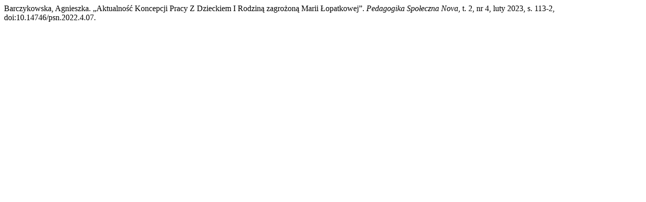

--- FILE ---
content_type: text/html; charset=UTF-8
request_url: https://pressto.amu.edu.pl/index.php/psn/citationstylelanguage/get/modern-language-association?submissionId=37320&publicationId=67195
body_size: 250
content:
<div class="csl-bib-body">
  <div class="csl-entry">Barczykowska, Agnieszka. „Aktualność Koncepcji Pracy Z Dzieckiem I Rodziną zagrożoną Marii Łopatkowej”. <i>Pedagogika Społeczna Nova</i>, t. 2, nr 4, luty 2023, s. 113-2, doi:10.14746/psn.2022.4.07.</div>
</div>